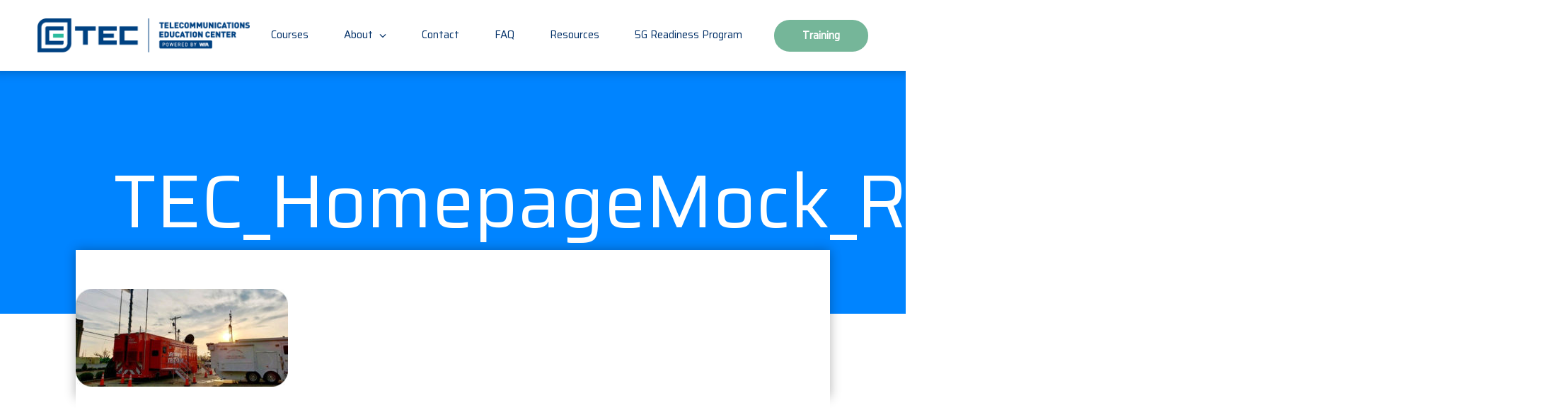

--- FILE ---
content_type: text/html; charset=UTF-8
request_url: https://tec-online.org/main/tec_homepagemock_redundantnetworks/
body_size: 10085
content:
<!DOCTYPE html>

<html lang="en">
    <head>
        <meta charset="utf-8">
        <meta name="viewport" content="width=device-width, initial-scale=1, shrink-to-fit=no">
        <meta name='robots' content='index, follow, max-image-preview:large, max-snippet:-1, max-video-preview:-1' />
	<style>img:is([sizes="auto" i], [sizes^="auto," i]) { contain-intrinsic-size: 3000px 1500px }</style>
	
	<!-- This site is optimized with the Yoast SEO plugin v22.3 - https://yoast.com/wordpress/plugins/seo/ -->
	<title>TEC_HomepageMock_RedundantNetworks - Telecommunications Education Center</title>
	<link rel="canonical" href="https://tec-online.org/main/tec_homepagemock_redundantnetworks/" />
	<meta property="og:locale" content="en_US" />
	<meta property="og:type" content="article" />
	<meta property="og:title" content="TEC_HomepageMock_RedundantNetworks - Telecommunications Education Center" />
	<meta property="og:url" content="https://tec-online.org/main/tec_homepagemock_redundantnetworks/" />
	<meta property="og:site_name" content="Telecommunications Education Center" />
	<meta property="og:image" content="https://tec-online.org/main/tec_homepagemock_redundantnetworks" />
	<meta property="og:image:width" content="590" />
	<meta property="og:image:height" content="271" />
	<meta property="og:image:type" content="image/jpeg" />
	<meta name="twitter:card" content="summary_large_image" />
	<script type="application/ld+json" class="yoast-schema-graph">{"@context":"https://schema.org","@graph":[{"@type":"WebPage","@id":"https://tec-online.org/main/tec_homepagemock_redundantnetworks/","url":"https://tec-online.org/main/tec_homepagemock_redundantnetworks/","name":"TEC_HomepageMock_RedundantNetworks - Telecommunications Education Center","isPartOf":{"@id":"https://tec-online.org/#website"},"primaryImageOfPage":{"@id":"https://tec-online.org/main/tec_homepagemock_redundantnetworks/#primaryimage"},"image":{"@id":"https://tec-online.org/main/tec_homepagemock_redundantnetworks/#primaryimage"},"thumbnailUrl":"https://tec-online.org/wp-content/uploads/2022/03/TEC_HomepageMock_RedundantNetworks.jpg","datePublished":"2022-03-14T17:32:03+00:00","dateModified":"2022-03-14T17:32:03+00:00","breadcrumb":{"@id":"https://tec-online.org/main/tec_homepagemock_redundantnetworks/#breadcrumb"},"inLanguage":"en-US","potentialAction":[{"@type":"ReadAction","target":["https://tec-online.org/main/tec_homepagemock_redundantnetworks/"]}]},{"@type":"ImageObject","inLanguage":"en-US","@id":"https://tec-online.org/main/tec_homepagemock_redundantnetworks/#primaryimage","url":"https://tec-online.org/wp-content/uploads/2022/03/TEC_HomepageMock_RedundantNetworks.jpg","contentUrl":"https://tec-online.org/wp-content/uploads/2022/03/TEC_HomepageMock_RedundantNetworks.jpg","width":590,"height":271},{"@type":"BreadcrumbList","@id":"https://tec-online.org/main/tec_homepagemock_redundantnetworks/#breadcrumb","itemListElement":[{"@type":"ListItem","position":1,"name":"Home","item":"https://tec-online.org/"},{"@type":"ListItem","position":2,"name":"Experts In Telecommunication Education","item":"https://tec-online.org/main/"},{"@type":"ListItem","position":3,"name":"TEC_HomepageMock_RedundantNetworks"}]},{"@type":"WebSite","@id":"https://tec-online.org/#website","url":"https://tec-online.org/","name":"Telecommunications Education Center","description":"","potentialAction":[{"@type":"SearchAction","target":{"@type":"EntryPoint","urlTemplate":"https://tec-online.org/?s={search_term_string}"},"query-input":"required name=search_term_string"}],"inLanguage":"en-US"}]}</script>
	<!-- / Yoast SEO plugin. -->


<link rel='stylesheet' id='formidable-css' href='https://tec-online.org/wp-content/plugins/formidable/css/formidableforms.css?ver=3291403' type='text/css' media='all' />
<link rel='stylesheet' id='compulse-bootstrap-child-css' href='https://tec-online.org/wp-content/themes/tecp/style.css?ver=1.0.0' type='text/css' media='all' />
<link rel='stylesheet' id='wp-block-library-css' href='https://tec-online.org/wp-includes/css/dist/block-library/style.min.css?ver=6.8.3' type='text/css' media='all' />
<style id='classic-theme-styles-inline-css' type='text/css'>
/*! This file is auto-generated */
.wp-block-button__link{color:#fff;background-color:#32373c;border-radius:9999px;box-shadow:none;text-decoration:none;padding:calc(.667em + 2px) calc(1.333em + 2px);font-size:1.125em}.wp-block-file__button{background:#32373c;color:#fff;text-decoration:none}
</style>
<style id='global-styles-inline-css' type='text/css'>
:root{--wp--preset--aspect-ratio--square: 1;--wp--preset--aspect-ratio--4-3: 4/3;--wp--preset--aspect-ratio--3-4: 3/4;--wp--preset--aspect-ratio--3-2: 3/2;--wp--preset--aspect-ratio--2-3: 2/3;--wp--preset--aspect-ratio--16-9: 16/9;--wp--preset--aspect-ratio--9-16: 9/16;--wp--preset--color--black: #000000;--wp--preset--color--cyan-bluish-gray: #abb8c3;--wp--preset--color--white: #ffffff;--wp--preset--color--pale-pink: #f78da7;--wp--preset--color--vivid-red: #cf2e2e;--wp--preset--color--luminous-vivid-orange: #ff6900;--wp--preset--color--luminous-vivid-amber: #fcb900;--wp--preset--color--light-green-cyan: #7bdcb5;--wp--preset--color--vivid-green-cyan: #00d084;--wp--preset--color--pale-cyan-blue: #8ed1fc;--wp--preset--color--vivid-cyan-blue: #0693e3;--wp--preset--color--vivid-purple: #9b51e0;--wp--preset--gradient--vivid-cyan-blue-to-vivid-purple: linear-gradient(135deg,rgba(6,147,227,1) 0%,rgb(155,81,224) 100%);--wp--preset--gradient--light-green-cyan-to-vivid-green-cyan: linear-gradient(135deg,rgb(122,220,180) 0%,rgb(0,208,130) 100%);--wp--preset--gradient--luminous-vivid-amber-to-luminous-vivid-orange: linear-gradient(135deg,rgba(252,185,0,1) 0%,rgba(255,105,0,1) 100%);--wp--preset--gradient--luminous-vivid-orange-to-vivid-red: linear-gradient(135deg,rgba(255,105,0,1) 0%,rgb(207,46,46) 100%);--wp--preset--gradient--very-light-gray-to-cyan-bluish-gray: linear-gradient(135deg,rgb(238,238,238) 0%,rgb(169,184,195) 100%);--wp--preset--gradient--cool-to-warm-spectrum: linear-gradient(135deg,rgb(74,234,220) 0%,rgb(151,120,209) 20%,rgb(207,42,186) 40%,rgb(238,44,130) 60%,rgb(251,105,98) 80%,rgb(254,248,76) 100%);--wp--preset--gradient--blush-light-purple: linear-gradient(135deg,rgb(255,206,236) 0%,rgb(152,150,240) 100%);--wp--preset--gradient--blush-bordeaux: linear-gradient(135deg,rgb(254,205,165) 0%,rgb(254,45,45) 50%,rgb(107,0,62) 100%);--wp--preset--gradient--luminous-dusk: linear-gradient(135deg,rgb(255,203,112) 0%,rgb(199,81,192) 50%,rgb(65,88,208) 100%);--wp--preset--gradient--pale-ocean: linear-gradient(135deg,rgb(255,245,203) 0%,rgb(182,227,212) 50%,rgb(51,167,181) 100%);--wp--preset--gradient--electric-grass: linear-gradient(135deg,rgb(202,248,128) 0%,rgb(113,206,126) 100%);--wp--preset--gradient--midnight: linear-gradient(135deg,rgb(2,3,129) 0%,rgb(40,116,252) 100%);--wp--preset--font-size--small: 13px;--wp--preset--font-size--medium: 20px;--wp--preset--font-size--large: 36px;--wp--preset--font-size--x-large: 42px;--wp--preset--spacing--20: 0.44rem;--wp--preset--spacing--30: 0.67rem;--wp--preset--spacing--40: 1rem;--wp--preset--spacing--50: 1.5rem;--wp--preset--spacing--60: 2.25rem;--wp--preset--spacing--70: 3.38rem;--wp--preset--spacing--80: 5.06rem;--wp--preset--shadow--natural: 6px 6px 9px rgba(0, 0, 0, 0.2);--wp--preset--shadow--deep: 12px 12px 50px rgba(0, 0, 0, 0.4);--wp--preset--shadow--sharp: 6px 6px 0px rgba(0, 0, 0, 0.2);--wp--preset--shadow--outlined: 6px 6px 0px -3px rgba(255, 255, 255, 1), 6px 6px rgba(0, 0, 0, 1);--wp--preset--shadow--crisp: 6px 6px 0px rgba(0, 0, 0, 1);}:where(.is-layout-flex){gap: 0.5em;}:where(.is-layout-grid){gap: 0.5em;}body .is-layout-flex{display: flex;}.is-layout-flex{flex-wrap: wrap;align-items: center;}.is-layout-flex > :is(*, div){margin: 0;}body .is-layout-grid{display: grid;}.is-layout-grid > :is(*, div){margin: 0;}:where(.wp-block-columns.is-layout-flex){gap: 2em;}:where(.wp-block-columns.is-layout-grid){gap: 2em;}:where(.wp-block-post-template.is-layout-flex){gap: 1.25em;}:where(.wp-block-post-template.is-layout-grid){gap: 1.25em;}.has-black-color{color: var(--wp--preset--color--black) !important;}.has-cyan-bluish-gray-color{color: var(--wp--preset--color--cyan-bluish-gray) !important;}.has-white-color{color: var(--wp--preset--color--white) !important;}.has-pale-pink-color{color: var(--wp--preset--color--pale-pink) !important;}.has-vivid-red-color{color: var(--wp--preset--color--vivid-red) !important;}.has-luminous-vivid-orange-color{color: var(--wp--preset--color--luminous-vivid-orange) !important;}.has-luminous-vivid-amber-color{color: var(--wp--preset--color--luminous-vivid-amber) !important;}.has-light-green-cyan-color{color: var(--wp--preset--color--light-green-cyan) !important;}.has-vivid-green-cyan-color{color: var(--wp--preset--color--vivid-green-cyan) !important;}.has-pale-cyan-blue-color{color: var(--wp--preset--color--pale-cyan-blue) !important;}.has-vivid-cyan-blue-color{color: var(--wp--preset--color--vivid-cyan-blue) !important;}.has-vivid-purple-color{color: var(--wp--preset--color--vivid-purple) !important;}.has-black-background-color{background-color: var(--wp--preset--color--black) !important;}.has-cyan-bluish-gray-background-color{background-color: var(--wp--preset--color--cyan-bluish-gray) !important;}.has-white-background-color{background-color: var(--wp--preset--color--white) !important;}.has-pale-pink-background-color{background-color: var(--wp--preset--color--pale-pink) !important;}.has-vivid-red-background-color{background-color: var(--wp--preset--color--vivid-red) !important;}.has-luminous-vivid-orange-background-color{background-color: var(--wp--preset--color--luminous-vivid-orange) !important;}.has-luminous-vivid-amber-background-color{background-color: var(--wp--preset--color--luminous-vivid-amber) !important;}.has-light-green-cyan-background-color{background-color: var(--wp--preset--color--light-green-cyan) !important;}.has-vivid-green-cyan-background-color{background-color: var(--wp--preset--color--vivid-green-cyan) !important;}.has-pale-cyan-blue-background-color{background-color: var(--wp--preset--color--pale-cyan-blue) !important;}.has-vivid-cyan-blue-background-color{background-color: var(--wp--preset--color--vivid-cyan-blue) !important;}.has-vivid-purple-background-color{background-color: var(--wp--preset--color--vivid-purple) !important;}.has-black-border-color{border-color: var(--wp--preset--color--black) !important;}.has-cyan-bluish-gray-border-color{border-color: var(--wp--preset--color--cyan-bluish-gray) !important;}.has-white-border-color{border-color: var(--wp--preset--color--white) !important;}.has-pale-pink-border-color{border-color: var(--wp--preset--color--pale-pink) !important;}.has-vivid-red-border-color{border-color: var(--wp--preset--color--vivid-red) !important;}.has-luminous-vivid-orange-border-color{border-color: var(--wp--preset--color--luminous-vivid-orange) !important;}.has-luminous-vivid-amber-border-color{border-color: var(--wp--preset--color--luminous-vivid-amber) !important;}.has-light-green-cyan-border-color{border-color: var(--wp--preset--color--light-green-cyan) !important;}.has-vivid-green-cyan-border-color{border-color: var(--wp--preset--color--vivid-green-cyan) !important;}.has-pale-cyan-blue-border-color{border-color: var(--wp--preset--color--pale-cyan-blue) !important;}.has-vivid-cyan-blue-border-color{border-color: var(--wp--preset--color--vivid-cyan-blue) !important;}.has-vivid-purple-border-color{border-color: var(--wp--preset--color--vivid-purple) !important;}.has-vivid-cyan-blue-to-vivid-purple-gradient-background{background: var(--wp--preset--gradient--vivid-cyan-blue-to-vivid-purple) !important;}.has-light-green-cyan-to-vivid-green-cyan-gradient-background{background: var(--wp--preset--gradient--light-green-cyan-to-vivid-green-cyan) !important;}.has-luminous-vivid-amber-to-luminous-vivid-orange-gradient-background{background: var(--wp--preset--gradient--luminous-vivid-amber-to-luminous-vivid-orange) !important;}.has-luminous-vivid-orange-to-vivid-red-gradient-background{background: var(--wp--preset--gradient--luminous-vivid-orange-to-vivid-red) !important;}.has-very-light-gray-to-cyan-bluish-gray-gradient-background{background: var(--wp--preset--gradient--very-light-gray-to-cyan-bluish-gray) !important;}.has-cool-to-warm-spectrum-gradient-background{background: var(--wp--preset--gradient--cool-to-warm-spectrum) !important;}.has-blush-light-purple-gradient-background{background: var(--wp--preset--gradient--blush-light-purple) !important;}.has-blush-bordeaux-gradient-background{background: var(--wp--preset--gradient--blush-bordeaux) !important;}.has-luminous-dusk-gradient-background{background: var(--wp--preset--gradient--luminous-dusk) !important;}.has-pale-ocean-gradient-background{background: var(--wp--preset--gradient--pale-ocean) !important;}.has-electric-grass-gradient-background{background: var(--wp--preset--gradient--electric-grass) !important;}.has-midnight-gradient-background{background: var(--wp--preset--gradient--midnight) !important;}.has-small-font-size{font-size: var(--wp--preset--font-size--small) !important;}.has-medium-font-size{font-size: var(--wp--preset--font-size--medium) !important;}.has-large-font-size{font-size: var(--wp--preset--font-size--large) !important;}.has-x-large-font-size{font-size: var(--wp--preset--font-size--x-large) !important;}
:where(.wp-block-post-template.is-layout-flex){gap: 1.25em;}:where(.wp-block-post-template.is-layout-grid){gap: 1.25em;}
:where(.wp-block-columns.is-layout-flex){gap: 2em;}:where(.wp-block-columns.is-layout-grid){gap: 2em;}
:root :where(.wp-block-pullquote){font-size: 1.5em;line-height: 1.6;}
</style>
<link rel='stylesheet' id='cluevo-templates-style-css' href='https://tec-online.org/wp-content/plugins/cluevo-lms/styles/templates.css?ver=1.13.1' type='text/css' media='all' />
<link rel='stylesheet' id='fontawesome5-css' href='https://tec-online.org/wp-content/plugins/cluevo-lms/styles/fontawesome5_all.css' type='text/css' media='all' />
<link rel='stylesheet' id='dashicons-css' href='https://tec-online.org/wp-includes/css/dashicons.min.css?ver=6.8.3' type='text/css' media='all' />
<script type="text/javascript" src="https://tec-online.org/wp-includes/js/jquery/jquery.min.js?ver=3.7.1" id="jquery-core-js"></script>
<script type="text/javascript" src="https://tec-online.org/wp-includes/js/jquery/jquery-migrate.min.js?ver=3.4.1" id="jquery-migrate-js"></script>
<script type="text/javascript" src="https://tec-online.org/wp-content/plugins/cluevo-lms/js/user.js?ver=1.13.1" id="user-js-js"></script>
<script type="text/javascript" src="https://tec-online.org/wp-content/plugins/cluevo-lms/js/vue.global.prod.js?ver=1.13.1" id="vue-3-js-js"></script>
<script type="text/javascript" id="cluevo-frontend-js-js-extra">
/* <![CDATA[ */
var cluevoStrings = {"spinner_text":"Loading module, one moment please...","error_loading_module":"The module failed to load.","error_message_close":"Close","sco_select_title":"Please select a unit to start.","message_title_error":"Error","message_module_already_running":"A module has already been started.","message_title_access_denied":"Access Denied","message_access_denied":"You do not have the required permissions to access this item.","lms_connection_error":"Failed to establish a connection to the lms.","start_over_dialog_header":"You have saved progress, do you want to start a new attempt or resume the previous attempt?","start_over_opt_resume":"Resume","start_over_opt_reset":"New attempt","message_unknown_error":"An error has occured","message_commit_error":"An error occured while trying to save your progress","message_commit_no_item_id_error":"Something went wrong. This connection has no module id associated with it.","message_missing_dependencies":"The following items must be completed before this element can be accessed","message_level_required":"You must be at least level %d to access this item.","message_points_required":"You must have collected at least %d points to access this item.","message_your_level":"Your current level is %d.","message_your_points":"You currently have %d points.","rate":"How was this module?","working":"Thanks for your rating!"};
var cluevoModuleRatings = {"ajax_url":"https:\/\/tec-online.org\/wp-admin\/admin-ajax.php","nonce":"9888db581d","action":"cluevo-rate-module"};
/* ]]> */
</script>
<script type="text/javascript" src="https://tec-online.org/wp-content/plugins/cluevo-lms/js/frontend.js?ver=1.13.1" id="cluevo-frontend-js-js"></script>
<script type="text/javascript" src="https://tec-online.org/wp-content/plugins/cluevo-lms/js/lodash.min.js?ver=6.8.3" id="lodash-js-js"></script>
<script type="text/javascript" id="lodash-js-js-after">
/* <![CDATA[ */
window.lodash = _.noConflict();
/* ]]> */
</script>
<link rel='shortlink' href='https://tec-online.org/?p=1384' />
<meta name="generator" content="Site Kit by Google 1.171.0" /><!-- Stream WordPress user activity plugin v4.0.0 -->
<script type="text/javascript">document.documentElement.className += " js";</script>
<meta name="generator" content="Elementor 3.20.3; features: e_optimized_assets_loading, e_optimized_css_loading, additional_custom_breakpoints, block_editor_assets_optimize, e_image_loading_optimization; settings: css_print_method-external, google_font-enabled, font_display-auto">

<!-- Google Tag Manager snippet added by Site Kit -->
<script type="text/javascript">
/* <![CDATA[ */

			( function( w, d, s, l, i ) {
				w[l] = w[l] || [];
				w[l].push( {'gtm.start': new Date().getTime(), event: 'gtm.js'} );
				var f = d.getElementsByTagName( s )[0],
					j = d.createElement( s ), dl = l != 'dataLayer' ? '&l=' + l : '';
				j.async = true;
				j.src = 'https://www.googletagmanager.com/gtm.js?id=' + i + dl;
				f.parentNode.insertBefore( j, f );
			} )( window, document, 'script', 'dataLayer', 'GTM-MNFWLMQ' );
			
/* ]]> */
</script>

<!-- End Google Tag Manager snippet added by Site Kit -->
<link rel="icon" href="https://tec-online.org/wp-content/uploads/2020/04/cropped-favicon-32x32.png" sizes="32x32" />
<link rel="icon" href="https://tec-online.org/wp-content/uploads/2020/04/cropped-favicon-192x192.png" sizes="192x192" />
<link rel="apple-touch-icon" href="https://tec-online.org/wp-content/uploads/2020/04/cropped-favicon-180x180.png" />
<meta name="msapplication-TileImage" content="https://tec-online.org/wp-content/uploads/2020/04/cropped-favicon-270x270.png" />
		<style type="text/css" id="wp-custom-css">
			div.cluevo-alert-overlay.cluevo-dismiss-click-area {
	display: none;
}		</style>
		    </head>

    <body class="attachment wp-singular attachment-template-default attachmentid-1384 attachment-jpeg wp-theme-compulse-bootstraptheme wp-child-theme-tecp elementor-default elementor-kit-1271">
        		<!-- Google Tag Manager (noscript) snippet added by Site Kit -->
		<noscript>
			<iframe src="https://www.googletagmanager.com/ns.html?id=GTM-MNFWLMQ" height="0" width="0" style="display:none;visibility:hidden"></iframe>
		</noscript>
		<!-- End Google Tag Manager (noscript) snippet added by Site Kit -->
		
<div class="mobile-nav-wrapper">
    <div class="mobile-nav-content">
        <div class="mobile-nav-card-wrapper">
            <div class="mobile-nav-card main-card show">
                <div class="primary-mobile-nav">
                    <ul class="nav">
                                                    <li>
                                <a href="https://wia.matrixlms.com/visitor_class_catalog" data-item="138" class="">Courses</a>
                                                            </li>
                                                    <li>
                                <a href="#" data-item="144" class="has-children">About</a>
                                                                    <svg style="display:inline-block;font-size:inherit;height:1em;width:1em;overflow:visible;vertical-align:-.125em;" class="fa-svg " xmlns="http://www.w3.org/2000/svg" viewBox="0 0 320 512"><path d="M310.6 233.4c12.5 12.5 12.5 32.8 0 45.3l-192 192c-12.5 12.5-32.8 12.5-45.3 0s-12.5-32.8 0-45.3L242.7 256 73.4 86.6c-12.5-12.5-12.5-32.8 0-45.3s32.8-12.5 45.3 0l192 192z"/></svg>                                                            </li>
                                                    <li>
                                <a href="https://tec-online.org/contact/" data-item="161" class="">Contact</a>
                                                            </li>
                                                    <li>
                                <a href="https://tec-online.org/faq-and-answers/" data-item="164" class="">FAQ</a>
                                                            </li>
                                                    <li>
                                <a href="https://tec-online.org/resources/" data-item="165" class="">Resources</a>
                                                            </li>
                                                    <li>
                                <a href="https://tec-online.org/5g-readiness-program/" data-item="1303" class="">5G Readiness Program</a>
                                                            </li>
                                            </ul>
                                    </div>
                <div class="secondary-mobile-nav-wrapper">
                    <div class="secondary-mobile-nav">
                        <ul class="nav">
                                                            <li>
                                    <a href="https://tec-online.org/?page_id=340">Terms of Use</a>
                                </li>
                                                            <li>
                                    <a href="https://tec-online.org/course-delivery-methods/">Course Delivery Methods</a>
                                </li>
                                                            <li>
                                    <a href="https://tec-online.org/?page_id=467">Cancellation &#038; Refund Policy</a>
                                </li>
                                                    </ul>
                    </div>
                </div>
            </div>
                                <div class="mobile-nav-card submenu-card" data-parent="144">
                        <a href="#" class="mobile-nav-back-to-main">
                            <svg style="display:inline-block;font-size:inherit;height:1em;width:1em;overflow:visible;vertical-align:-.125em;" class="fa-svg " xmlns="http://www.w3.org/2000/svg" viewBox="0 0 320 512"><path d="M9.4 233.4c-12.5 12.5-12.5 32.8 0 45.3l192 192c12.5 12.5 32.8 12.5 45.3 0s12.5-32.8 0-45.3L77.3 256 246.6 86.6c12.5-12.5 12.5-32.8 0-45.3s-32.8-12.5-45.3 0l-192 192z"/></svg>                            Menu
                        </a>
                        <div class="submenu-card-content">
                            <ul class="nav">
                                                                    <li>
                                        <a href="https://tec-online.org/about/">About</a>
                                    </li>
                                                                    <li>
                                        <a href="/about/#instructors">Instructors</a>
                                    </li>
                                                                    <li>
                                        <a href="/about/#membership">Membership</a>
                                    </li>
                                                                    <li>
                                        <a href="https://tec-online.org/?page_id=412">Gallery</a>
                                    </li>
                                                                    <li>
                                        <a href="https://tec-online.org/tirap/">TIRAP</a>
                                    </li>
                                                            </ul>
                        </div>
                    </div>
                        </div>
        <div class="mobile-nav-bottom-wrapper">
            <div class="mobile-nav-bottom">
                <div><a href="tel:"></a></div>
                <div><a href="mailto:tec@wia.org">tec@wia.org</a></div>
                <ul class="nav">
                                            <li><a href="https://www.linkedin.com/company/wireless-infrastructure-association/"><svg style="display:inline-block;font-size:inherit;height:1em;width:1em;overflow:visible;vertical-align:-.125em;" class="fa-svg " xmlns="http://www.w3.org/2000/svg" viewBox="0 0 448 512"><path d="M100.28 448H7.4V148.9h92.88zM53.79 108.1C24.09 108.1 0 83.5 0 53.8a53.79 53.79 0 0 1 107.58 0c0 29.7-24.1 54.3-53.79 54.3zM447.9 448h-92.68V302.4c0-34.7-.7-79.2-48.29-79.2-48.29 0-55.69 37.7-55.69 76.7V448h-92.78V148.9h89.08v40.8h1.3c12.4-23.5 42.69-48.3 87.88-48.3 94 0 111.28 61.9 111.28 142.3V448z"/></svg> <span class="sr-only"></span></a></li>
                                            <li><a href="https://www.facebook.com/Wireless-Infrastructure-Association-37483328338/"><svg style="display:inline-block;font-size:inherit;height:1em;width:1em;overflow:visible;vertical-align:-.125em;" class="fa-svg " xmlns="http://www.w3.org/2000/svg" viewBox="0 0 320 512"><path d="M279.14 288l14.22-92.66h-88.91v-60.13c0-25.35 12.42-50.06 52.24-50.06h40.42V6.26S260.43 0 225.36 0c-73.22 0-121.08 44.38-121.08 124.72v70.62H22.89V288h81.39v224h100.17V288z"/></svg> <span class="sr-only"></span></a></li>
                                            <li><a href="https://twitter.com/wiaorg"><svg style="display:inline-block;font-size:inherit;height:1em;width:1em;overflow:visible;vertical-align:-.125em;" class="fa-svg " xmlns="http://www.w3.org/2000/svg" viewBox="0 0 512 512"><path d="M459.37 151.716c.325 4.548.325 9.097.325 13.645 0 138.72-105.583 298.558-298.558 298.558-59.452 0-114.68-17.219-161.137-47.106 8.447.974 16.568 1.299 25.34 1.299 49.055 0 94.213-16.568 130.274-44.832-46.132-.975-84.792-31.188-98.112-72.772 6.498.974 12.995 1.624 19.818 1.624 9.421 0 18.843-1.3 27.614-3.573-48.081-9.747-84.143-51.98-84.143-102.985v-1.299c13.969 7.797 30.214 12.67 47.431 13.319-28.264-18.843-46.781-51.005-46.781-87.391 0-19.492 5.197-37.36 14.294-52.954 51.655 63.675 129.3 105.258 216.365 109.807-1.624-7.797-2.599-15.918-2.599-24.04 0-57.828 46.782-104.934 104.934-104.934 30.213 0 57.502 12.67 76.67 33.137 23.715-4.548 46.456-13.32 66.599-25.34-7.798 24.366-24.366 44.833-46.132 57.827 21.117-2.273 41.584-8.122 60.426-16.243-14.292 20.791-32.161 39.308-52.628 54.253z"/></svg> <span class="sr-only"></span></a></li>
                                    </ul>
                <a href="https://wia.matrixlms.com/" target="_blank" class="btn btn-primary mobile-menu-button">Training</a>            </div>
        </div>
    </div>
    <div class="mobile-nav-close">
        <a href="#"></a>
    </div>
</div>

<div class="header-waypoint-wrapper">
    <div class="container-fluid header-wrapper">
        <div class="row">
            <div class="col-22 offset-1">
                <div class="header-content">
                    <div class="logo-wrapper">
                        <a href="https://tec-online.org">
                            <img src="https://tec-online.org/wp-content/uploads/2022/10/tc_h.png" alt="Telecommunications Education Center">
                        </a>
                    </div>
                    <div class="nav-wrapper flex-grow-1">
                        <nav class="navbar navbar-expand-lg justify-content-end">
                            <button class="navbar-toggler"><svg style="display:inline-block;font-size:inherit;height:1em;width:1em;overflow:visible;vertical-align:-.125em;" class="fa-svg " xmlns="http://www.w3.org/2000/svg" viewBox="0 0 448 512"><path d="M0 96C0 78.3 14.3 64 32 64H416c17.7 0 32 14.3 32 32s-14.3 32-32 32H32C14.3 128 0 113.7 0 96zM0 256c0-17.7 14.3-32 32-32H416c17.7 0 32 14.3 32 32s-14.3 32-32 32H32c-17.7 0-32-14.3-32-32zM448 416c0 17.7-14.3 32-32 32H32c-17.7 0-32-14.3-32-32s14.3-32 32-32H416c17.7 0 32 14.3 32 32z"/></svg></button>
                            <div class="collapse navbar-collapse justify-content-end">
                                <ul class="navbar-nav">
                                    
<li class="menu-item menu-item-type-custom menu-item-object-custom menu-item-138 nav-link" id="menu-item-138">
    <a class="nav-link" href="https://wia.matrixlms.com/visitor_class_catalog">
        Courses            </a>

</li>

<li class="menu-item menu-item-type-custom menu-item-object-custom menu-item-has-children menu-item-144 nav-link dropdown" id="menu-item-144">
    <a class="nav-link dropdown-toggle" href="#" id="navbar-dropdown-144" role="button" data-toggle="dropdown" aria-haspopup="true" aria-expanded="false">
        About        <span class="dropdown-icon"><svg style="display:inline-block;font-size:inherit;height:1em;width:1em;overflow:visible;vertical-align:-.125em;" class="fa-svg " xmlns="http://www.w3.org/2000/svg" viewBox="0 0 512 512"><path d="M233.4 406.6c12.5 12.5 32.8 12.5 45.3 0l192-192c12.5-12.5 12.5-32.8 0-45.3s-32.8-12.5-45.3 0L256 338.7 86.6 169.4c-12.5-12.5-32.8-12.5-45.3 0s-12.5 32.8 0 45.3l192 192z"/></svg></span>
            </a>

<div class="dropdown-menu" aria-labelledby="navbar-dropdown-144">

<a class="menu-item menu-item-type-post_type menu-item-object-page menu-item-160 dropdown-item" href="https://tec-online.org/about/">
    About    </a>

<a class="menu-item menu-item-type-custom menu-item-object-custom menu-item-861 dropdown-item" href="/about/#instructors">
    Instructors    </a>

<a class="menu-item menu-item-type-custom menu-item-object-custom menu-item-862 dropdown-item" href="/about/#membership">
    Membership    </a>

<a class="menu-item menu-item-type-post_type menu-item-object-page menu-item-413 dropdown-item" href="https://tec-online.org/?page_id=412">
    Gallery    </a>

<a class="menu-item menu-item-type-post_type menu-item-object-page menu-item-414 dropdown-item" href="https://tec-online.org/tirap/">
    TIRAP    </a>

</div> <!-- / .dropdown-menu -->

</li>

<li class="menu-item menu-item-type-post_type menu-item-object-page menu-item-161 nav-link" id="menu-item-161">
    <a class="nav-link" href="https://tec-online.org/contact/">
        Contact            </a>

</li>

<li class="menu-item menu-item-type-post_type menu-item-object-page menu-item-164 nav-link" id="menu-item-164">
    <a class="nav-link" href="https://tec-online.org/faq-and-answers/">
        FAQ            </a>

</li>

<li class="menu-item menu-item-type-post_type menu-item-object-page menu-item-165 nav-link" id="menu-item-165">
    <a class="nav-link" href="https://tec-online.org/resources/">
        Resources            </a>

</li>

<li class="menu-item menu-item-type-post_type menu-item-object-page menu-item-1303 nav-link" id="menu-item-1303">
    <a class="nav-link" href="https://tec-online.org/5g-readiness-program/">
        5G Readiness Program            </a>

</li>
                                </ul>
                            </div>
                        </nav>
                    </div>
                    <div class="header-button">
                        <a href="https://wia.matrixlms.com/" target="_blank" class="btn btn-primary">Training</a>                    </div>
                </div>
            </div>
        </div>
    </div>
</div>

<div class="container-fluid page-wrapper">
	
	<!-- Global site tag (gtag.js) - Google Analytics -->
<script async src="https://www.googletagmanager.com/gtag/js?id=G-W44SP5PMY2"></script>
<script>
  window.dataLayer = window.dataLayer || [];
  function gtag(){dataLayer.push(arguments);}
  gtag('js', new Date());

  gtag('config', 'G-W44SP5PMY2');
</script>
	
<!-- Global site tag (gtag.js) - Google Analytics -->
<script async src="https://www.googletagmanager.com/gtag/js?id=UA-78897476-2"></script>
<script>
  window.dataLayer = window.dataLayer || [];
  function gtag(){dataLayer.push(arguments);}
  gtag('js', new Date());

  gtag('config', 'UA-78897476-2');
</script>
	
	<!-- Global site tag (gtag.js) - Google Ads: 388410117 -->
<script async src="https://www.googletagmanager.com/gtag/js?id=AW-388410117"></script>
<script>
  window.dataLayer = window.dataLayer || [];
  function gtag(){dataLayer.push(arguments);}
  gtag('js', new Date());

  gtag('config', 'AW-388410117');
</script>
	
	<!-- Event snippet for Website lead conversion page -->
<script>
  gtag('event', 'conversion', {'send_to': 'AW-388410117/ZCh2CIvuk4ACEIXWmrkB'});
</script>


<div class="row page-header page-header-default">
    <div class="col-24 page-header-background-wrapper">
        <div class="image-layer"></div>
        <div class="color-layer"></div>
    </div>

    <div class="col-18 offset-3 page-header-content-wrapper">
        <div class="row page-header-content">
            <div class="col-24">
                                    <div class="row">
                        <div class="col">
                            <h1>TEC_HomepageMock_RedundantNetworks</h1>
                        </div>
                    </div>
                
                
                            </div>
        </div>
    </div>
</div>

    <section class="row main-content-overlap-wrapper">
        <div class="col-20 offset-2">
            <div class="row">
                <div class="col-24 main-content-overlap">
                    <p class="attachment"><a href='https://tec-online.org/wp-content/uploads/2022/03/TEC_HomepageMock_RedundantNetworks.jpg'><img decoding="async" width="300" height="138" src="https://tec-online.org/wp-content/uploads/2022/03/TEC_HomepageMock_RedundantNetworks-300x138.jpg" class="attachment-medium size-medium" alt="" srcset="https://tec-online.org/wp-content/uploads/2022/03/TEC_HomepageMock_RedundantNetworks-300x138.jpg 300w, https://tec-online.org/wp-content/uploads/2022/03/TEC_HomepageMock_RedundantNetworks.jpg 590w" sizes="(max-width: 300px) 100vw, 300px" /></a></p>
                </div>
            </div>
        </div>
    </section>

</div> <!-- / .page-wrapper -->

<footer class="container-fluid">
    <div class="footer-background">
        <div class="image-layer" style="background-image:url('https://tec-online.org/wp-content/uploads/2020/02/GettyImages-1059548518-scaled.jpg');"></div>
        <div class="color-layer"></div>
    </div>
    <div class="row footer-content">
        <div class="col-20 offset-2">
            <div class="row footer-top">
                <div class="col-24 col-lg-6 seo-text">
                    TEC partners with businesses to meet training, education and professional development needs through unique blended learning environments: classroom, field and online.                </div>

                <div class="footer-nav">
    
<div class="col-12 col-lg-6 footer-nav-col" id="menu-item-218">
    <p>
                    <a id="navbar-dropdown-218" href="https://tec-online.org/courses/">
                <strong>Courses</strong>
                            </a>
            </p>
<ul class="nav">
<li>
    <a class href="https://tec.wia.org/redirect">
        5G Readiness            </a>
</li>

<li>
    <a class href="https://tec.wia.org/redirect">
        Fundamentals            </a>
</li>

<li>
    <a class href="https://tec.wia.org/redirect">
        DAS &amp; Small Cell            </a>
</li>

<li>
    <a class href="https://tec.wia.org/redirect">
        5G            </a>
</li>

<li>
    <a class href="https://tec.wia.org/redirect">
        Citizens Broadband Radio Service (CBRS)            </a>
</li>

<li>
    <a class href="https://tec.wia.org/redirect">
        Site Development            </a>
</li>

<li>
    <a class href="https://tec.wia.org/redirect">
        Wireless Site Safety            </a>
</li>

</ul>

</div>

<div class="col-12 col-lg-6 footer-nav-col" id="menu-item-227">
    <p>
                    <span id="navbar-dropdown-227">
                <strong>Tools</strong>
                            </span>
            </p>
<ul class="nav">
<li>
    <a class href="https://tec-online.org/resources/">
        Resources            </a>
</li>

<li>
    <a class href="https://tec-online.org/faq-and-answers/">
        FAQ            </a>
</li>

<li>
    <a class href="/about/#membership">
        Membership            </a>
</li>

</ul>

</div>

<div class="col-12 col-lg-6 footer-nav-col" id="menu-item-228">
    <p>
                    <span id="navbar-dropdown-228">
                <strong>Company</strong>
                            </span>
            </p>
<ul class="nav">
<li>
    <a class href="https://tec-online.org/events/">
        Events            </a>
</li>

<li>
    <a class href="https://tec-online.org/about/">
        About            </a>
</li>

<li>
    <a class href="https://tec-online.org/?page_id=412">
        Gallery            </a>
</li>

<li>
    <a class href="https://tec-online.org/contact/">
        Contact            </a>
</li>

<li>
    <a class href="https://tec-online.org/tirap/">
        TIRAP            </a>
</li>

</ul>

</div>

<div class="col-12 col-lg-6 footer-nav-col" id="menu-item-229">
    <p>
                    <span id="navbar-dropdown-229">
                <strong>Legal</strong>
                            </span>
            </p>
<ul class="nav">
<li>
    <a class href="https://tec-online.org/?page_id=340">
        Terms of Use            </a>
</li>

<li>
    <a class href="https://tec-online.org/course-delivery-methods/">
        Course Delivery Methods            </a>
</li>

<li>
    <a class href="https://tec-online.org/?page_id=467">
        Cancellation &#038; Refund Policy            </a>
</li>

</ul>

</div>
</div>

                <div class="col-24 col-lg-3">
                    <div class="row justify-content-center justify-content-lg-end">
                                                    <div class="col social-icon-wrapper">
                                <a href="https://www.linkedin.com/company/wireless-infrastructure-association/" target="_blank">
                                    <svg style="display:inline-block;font-size:inherit;height:1em;width:1em;overflow:visible;vertical-align:-.125em;" class="fa-svg " xmlns="http://www.w3.org/2000/svg" viewBox="0 0 448 512"><path d="M100.28 448H7.4V148.9h92.88zM53.79 108.1C24.09 108.1 0 83.5 0 53.8a53.79 53.79 0 0 1 107.58 0c0 29.7-24.1 54.3-53.79 54.3zM447.9 448h-92.68V302.4c0-34.7-.7-79.2-48.29-79.2-48.29 0-55.69 37.7-55.69 76.7V448h-92.78V148.9h89.08v40.8h1.3c12.4-23.5 42.69-48.3 87.88-48.3 94 0 111.28 61.9 111.28 142.3V448z"/></svg>                                    <span class="sr-only"></span>
                                </a>
                            </div>
                                                    <div class="col social-icon-wrapper">
                                <a href="https://www.facebook.com/Wireless-Infrastructure-Association-37483328338/" target="_blank">
                                    <svg style="display:inline-block;font-size:inherit;height:1em;width:1em;overflow:visible;vertical-align:-.125em;" class="fa-svg " xmlns="http://www.w3.org/2000/svg" viewBox="0 0 320 512"><path d="M279.14 288l14.22-92.66h-88.91v-60.13c0-25.35 12.42-50.06 52.24-50.06h40.42V6.26S260.43 0 225.36 0c-73.22 0-121.08 44.38-121.08 124.72v70.62H22.89V288h81.39v224h100.17V288z"/></svg>                                    <span class="sr-only"></span>
                                </a>
                            </div>
                                                    <div class="col social-icon-wrapper">
                                <a href="https://twitter.com/wiaorg" target="_blank">
                                    <svg style="display:inline-block;font-size:inherit;height:1em;width:1em;overflow:visible;vertical-align:-.125em;" class="fa-svg " xmlns="http://www.w3.org/2000/svg" viewBox="0 0 512 512"><path d="M459.37 151.716c.325 4.548.325 9.097.325 13.645 0 138.72-105.583 298.558-298.558 298.558-59.452 0-114.68-17.219-161.137-47.106 8.447.974 16.568 1.299 25.34 1.299 49.055 0 94.213-16.568 130.274-44.832-46.132-.975-84.792-31.188-98.112-72.772 6.498.974 12.995 1.624 19.818 1.624 9.421 0 18.843-1.3 27.614-3.573-48.081-9.747-84.143-51.98-84.143-102.985v-1.299c13.969 7.797 30.214 12.67 47.431 13.319-28.264-18.843-46.781-51.005-46.781-87.391 0-19.492 5.197-37.36 14.294-52.954 51.655 63.675 129.3 105.258 216.365 109.807-1.624-7.797-2.599-15.918-2.599-24.04 0-57.828 46.782-104.934 104.934-104.934 30.213 0 57.502 12.67 76.67 33.137 23.715-4.548 46.456-13.32 66.599-25.34-7.798 24.366-24.366 44.833-46.132 57.827 21.117-2.273 41.584-8.122 60.426-16.243-14.292 20.791-32.161 39.308-52.628 54.253z"/></svg>                                    <span class="sr-only"></span>
                                </a>
                            </div>
                                            </div>

                    <div class="row mt-4">
                        <div class="col text-center text-lg-right contact-links">
                            <div>
                                <a href="tel:"></a>
                            </div>
                            <div>
                                <a href="mailto:tec@wia.org">tec@wia.org</a>
                            </div>
                        </div>
                    </div>
                </div>
            </div>

            <div class="row">
                <div class="col-24 separator"></div>
            </div>

            <div class="row footer-bottom">
                <div class="col-24">
                    <div class="d-flex flex-wrap flex-md-nowrap flex-column flex-md-row align-items-center">
                        <div class="footer-logo">
                            <a href="https://tec-online.org">
                                <img src="https://tec-online.org/wp-content/uploads/2022/10/tc_h_n-1.png" alt="" class="img-fluid" />
                            </a>
                        </div>
                        <div class="flex-grow-1 px-md-4 text-center text-md-left footer-copyright">
                            <p>© 2020 <strong>Telecommunications Education Center</strong>. Division of <a href="https://wia.org" target="_blank" rel="noopener">Wireless Infrastructure Association</a> and national sponsor of <a href="https://www.tirap.org/" target="_blank" rel="noopener">TIRAP</a>.</p>
                                                    </div>
                        <div class="footer-design-by">
                            Design by <a href="https://compulse.com" target="_blank">Compulse</a>.
                        </div>
                    </div>
                </div>
            </div>
        </div>
    </div>
</footer>


<div id="page-overlay" class=""></div>

<!-- Intercom -->
<script>
    window.intercomSettings = {
        app_id: "orlmkg19"
    };
</script>

<script>(function(){var w=window;var ic=w.Intercom;if(typeof ic==="function"){ic('reattach_activator');ic('update',w.intercomSettings);}else{var d=document;var i=function(){i.c(arguments);};i.q=[];i.c=function(args){i.q.push(args);};w.Intercom=i;var l=function(){var s=d.createElement('script');s.type='text/javascript';s.async=true;s.src='https://widget.intercom.io/widget/orlmkg19';var x=d.getElementsByTagName('script')[0];x.parentNode.insertBefore(s,x);};if(w.attachEvent){w.attachEvent('onload',l);}else{w.addEventListener('load',l,false);}}})();</script>

        <script type="speculationrules">
{"prefetch":[{"source":"document","where":{"and":[{"href_matches":"\/*"},{"not":{"href_matches":["\/wp-*.php","\/wp-admin\/*","\/wp-content\/uploads\/*","\/wp-content\/*","\/wp-content\/plugins\/*","\/wp-content\/themes\/tecp\/*","\/wp-content\/themes\/compulse-bootstrap\/theme\/*","\/*\\?(.+)"]}},{"not":{"selector_matches":"a[rel~=\"nofollow\"]"}},{"not":{"selector_matches":".no-prefetch, .no-prefetch a"}}]},"eagerness":"conservative"}]}
</script>
<!-- This site is converting visitors into subscribers and customers with OptinMonster - https://optinmonster.com :: Campaign Title: SWS23 Course - Fundamentals PWN -->
<script>(function(d,u,ac){var s=d.createElement('script');s.type='text/javascript';s.src='https://a.omappapi.com/app/js/api.min.js';s.async=true;s.dataset.user=u;s.dataset.campaign=ac;d.getElementsByTagName('head')[0].appendChild(s);})(document,62353,'rk5wtnv2um2nypg0ieys');</script>
<!-- / OptinMonster -->		<script type="text/javascript">
		var rk5wtnv2um2nypg0ieys_shortcode = true;		</script>
		<script type="text/javascript" src="https://tec-online.org/wp-content/themes/tecp/js/vendor.js?ver=1.0.0" id="compulse-bootstrap-vendor-js"></script>
<script type="text/javascript" id="compulse-bootstrap-app-js-extra">
/* <![CDATA[ */
var appData = {"ajaxUrl":"https:\/\/tec-online.org\/wp-admin\/admin-ajax.php"};
/* ]]> */
</script>
<script type="text/javascript" src="https://tec-online.org/wp-content/themes/tecp/js/app.js?ver=1.0.0" id="compulse-bootstrap-app-js"></script>
<script type="text/javascript" id="polygraph-js-js-extra">
/* <![CDATA[ */
var cluevoWpApiSettings = {"root":"https:\/\/tec-online.org\/wp-json\/","nonce":"599d4256ec"};
/* ]]> */
</script>
<script type="text/javascript" src="https://tec-online.org/wp-content/plugins/cluevo-lms/js/polygraph-view.js?ver=1.13.1" id="polygraph-js-js"></script>
<script>(function(d){var s=d.createElement("script");s.type="text/javascript";s.src="https://a.omappapi.com/app/js/api.min.js";s.async=true;s.id="omapi-script";d.getElementsByTagName("head")[0].appendChild(s);})(document);</script><script type="text/javascript" src="https://tec-online.org/wp-content/plugins/optinmonster/assets/dist/js/helper.min.js?ver=2.16.0" id="optinmonster-wp-helper-js"></script>
		<script type="text/javascript">var omapi_localized = {
			ajax: 'https://tec-online.org/wp-admin/admin-ajax.php?optin-monster-ajax-route=1',
			nonce: '33d3c797c9',
			slugs:
			{"rk5wtnv2um2nypg0ieys":{"slug":"rk5wtnv2um2nypg0ieys","mailpoet":false}}		};</script>
				<script type="text/javascript">var omapi_data = {"object_id":1384,"object_key":"attachment","object_type":"post","term_ids":[],"wp_json":"https:\/\/tec-online.org\/wp-json","wc_active":false,"edd_active":false,"nonce":"599d4256ec"};</script>
		    <script>(function(){function c(){var b=a.contentDocument||a.contentWindow.document;if(b){var d=b.createElement('script');d.innerHTML="window.__CF$cv$params={r:'9c5ccaa8cb9fbe76',t:'MTc2OTczMjMwMi4wMDAwMDA='};var a=document.createElement('script');a.nonce='';a.src='/cdn-cgi/challenge-platform/scripts/jsd/main.js';document.getElementsByTagName('head')[0].appendChild(a);";b.getElementsByTagName('head')[0].appendChild(d)}}if(document.body){var a=document.createElement('iframe');a.height=1;a.width=1;a.style.position='absolute';a.style.top=0;a.style.left=0;a.style.border='none';a.style.visibility='hidden';document.body.appendChild(a);if('loading'!==document.readyState)c();else if(window.addEventListener)document.addEventListener('DOMContentLoaded',c);else{var e=document.onreadystatechange||function(){};document.onreadystatechange=function(b){e(b);'loading'!==document.readyState&&(document.onreadystatechange=e,c())}}}})();</script></body>
</html>


--- FILE ---
content_type: application/javascript
request_url: https://tec-online.org/wp-content/themes/tecp/js/app.js?ver=1.0.0
body_size: 6836
content:
!function(){function e(t,i,n){function o(a,s){if(!i[a]){if(!t[a]){var l="function"==typeof require&&require;if(!s&&l)return l(a,!0);if(r)return r(a,!0);var c=new Error("Cannot find module '"+a+"'");throw c.code="MODULE_NOT_FOUND",c}var d=i[a]={exports:{}};t[a][0].call(d.exports,function(e){var i=t[a][1][e];return o(i||e)},d,d.exports,e,t,i,n)}return i[a].exports}for(var r="function"==typeof require&&require,a=0;a<n.length;a++)o(n[a]);return o}return e}()({1:[function(e,t,i){!function(e){e.extend({debounce:function(e,t,i,n){3==arguments.length&&"boolean"!=typeof i&&(n=i,i=!1);var o;return function(){var r=arguments;n=n||this,i&&!o&&e.apply(n,r),clearTimeout(o),o=setTimeout(function(){!i&&e.apply(n,r),o=null},t)}},throttle:function(e,t,i){var n,o,r;return function(){o=arguments,r=!0,i=i||this,n||!function(){r?(e.apply(i,o),r=!1,n=setTimeout(arguments.callee,t)):n=null}()}}})}(jQuery),function(e){!function(){"use strict";function e(n){if(!n)throw new Error("No options passed to Waypoint constructor");if(!n.element)throw new Error("No element option passed to Waypoint constructor");if(!n.handler)throw new Error("No handler option passed to Waypoint constructor");this.key="waypoint-"+t,this.options=e.Adapter.extend({},e.defaults,n),this.element=this.options.element,this.adapter=new e.Adapter(this.element),this.callback=n.handler,this.axis=this.options.horizontal?"horizontal":"vertical",this.enabled=this.options.enabled,this.triggerPoint=null,this.group=e.Group.findOrCreate({name:this.options.group,axis:this.axis}),this.context=e.Context.findOrCreateByElement(this.options.context),e.offsetAliases[this.options.offset]&&(this.options.offset=e.offsetAliases[this.options.offset]),this.group.add(this),this.context.add(this),i[this.key]=this,t+=1}var t=0,i={};e.prototype.queueTrigger=function(e){this.group.queueTrigger(this,e)},e.prototype.trigger=function(e){this.enabled&&this.callback&&this.callback.apply(this,e)},e.prototype.destroy=function(){this.context.remove(this),this.group.remove(this),delete i[this.key]},e.prototype.disable=function(){return this.enabled=!1,this},e.prototype.enable=function(){return this.context.refresh(),this.enabled=!0,this},e.prototype.next=function(){return this.group.next(this)},e.prototype.previous=function(){return this.group.previous(this)},e.invokeAll=function(e){var t=[];for(var n in i)t.push(i[n]);for(var o=0,r=t.length;r>o;o++)t[o][e]()},e.destroyAll=function(){e.invokeAll("destroy")},e.disableAll=function(){e.invokeAll("disable")},e.enableAll=function(){e.Context.refreshAll();for(var t in i)i[t].enabled=!0;return this},e.refreshAll=function(){e.Context.refreshAll()},e.viewportHeight=function(){return window.innerHeight||document.documentElement.clientHeight},e.viewportWidth=function(){return document.documentElement.clientWidth},e.adapters=[],e.defaults={context:window,continuous:!0,enabled:!0,group:"default",horizontal:!1,offset:0},e.offsetAliases={"bottom-in-view":function(){return this.context.innerHeight()-this.adapter.outerHeight()},"right-in-view":function(){return this.context.innerWidth()-this.adapter.outerWidth()}},window.Waypoint=e}(),function(){"use strict";function e(e){window.setTimeout(e,1e3/60)}function t(e){this.element=e,this.Adapter=o.Adapter,this.adapter=new this.Adapter(e),this.key="waypoint-context-"+i,this.didScroll=!1,this.didResize=!1,this.oldScroll={x:this.adapter.scrollLeft(),y:this.adapter.scrollTop()},this.waypoints={vertical:{},horizontal:{}},e.waypointContextKey=this.key,n[e.waypointContextKey]=this,i+=1,o.windowContext||(o.windowContext=!0,o.windowContext=new t(window)),this.createThrottledScrollHandler(),this.createThrottledResizeHandler()}var i=0,n={},o=window.Waypoint,r=window.onload;t.prototype.add=function(e){var t=e.options.horizontal?"horizontal":"vertical";this.waypoints[t][e.key]=e,this.refresh()},t.prototype.checkEmpty=function(){var e=this.Adapter.isEmptyObject(this.waypoints.horizontal),t=this.Adapter.isEmptyObject(this.waypoints.vertical),i=this.element==this.element.window;e&&t&&!i&&(this.adapter.off(".waypoints"),delete n[this.key])},t.prototype.createThrottledResizeHandler=function(){function e(){t.handleResize(),t.didResize=!1}var t=this;this.adapter.on("resize.waypoints",function(){t.didResize||(t.didResize=!0,o.requestAnimationFrame(e))})},t.prototype.createThrottledScrollHandler=function(){function e(){t.handleScroll(),t.didScroll=!1}var t=this;this.adapter.on("scroll.waypoints",function(){(!t.didScroll||o.isTouch)&&(t.didScroll=!0,o.requestAnimationFrame(e))})},t.prototype.handleResize=function(){o.Context.refreshAll()},t.prototype.handleScroll=function(){var e={},t={horizontal:{newScroll:this.adapter.scrollLeft(),oldScroll:this.oldScroll.x,forward:"right",backward:"left"},vertical:{newScroll:this.adapter.scrollTop(),oldScroll:this.oldScroll.y,forward:"down",backward:"up"}};for(var i in t){var n=t[i],o=n.newScroll>n.oldScroll,r=o?n.forward:n.backward;for(var a in this.waypoints[i]){var s=this.waypoints[i][a];if(null!==s.triggerPoint){var l=n.oldScroll<s.triggerPoint,c=n.newScroll>=s.triggerPoint,d=l&&c,p=!l&&!c;(d||p)&&(s.queueTrigger(r),e[s.group.id]=s.group)}}}for(var h in e)e[h].flushTriggers();this.oldScroll={x:t.horizontal.newScroll,y:t.vertical.newScroll}},t.prototype.innerHeight=function(){return this.element==this.element.window?o.viewportHeight():this.adapter.innerHeight()},t.prototype.remove=function(e){delete this.waypoints[e.axis][e.key],this.checkEmpty()},t.prototype.innerWidth=function(){return this.element==this.element.window?o.viewportWidth():this.adapter.innerWidth()},t.prototype.destroy=function(){var e=[];for(var t in this.waypoints)for(var i in this.waypoints[t])e.push(this.waypoints[t][i]);for(var n=0,o=e.length;o>n;n++)e[n].destroy()},t.prototype.refresh=function(){var e,t=this.element==this.element.window,i=t?void 0:this.adapter.offset(),n={};this.handleScroll(),e={horizontal:{contextOffset:t?0:i.left,contextScroll:t?0:this.oldScroll.x,contextDimension:this.innerWidth(),oldScroll:this.oldScroll.x,forward:"right",backward:"left",offsetProp:"left"},vertical:{contextOffset:t?0:i.top,contextScroll:t?0:this.oldScroll.y,contextDimension:this.innerHeight(),oldScroll:this.oldScroll.y,forward:"down",backward:"up",offsetProp:"top"}};for(var r in e){var a=e[r];for(var s in this.waypoints[r]){var l,c,d,p,h,u=this.waypoints[r][s],f=u.options.offset,w=u.triggerPoint,v=0,y=null==w;u.element!==u.element.window&&(v=u.adapter.offset()[a.offsetProp]),"function"==typeof f?f=f.apply(u):"string"==typeof f&&(f=parseFloat(f),u.options.offset.indexOf("%")>-1&&(f=Math.ceil(a.contextDimension*f/100))),l=a.contextScroll-a.contextOffset,u.triggerPoint=Math.floor(v+l-f),c=w<a.oldScroll,d=u.triggerPoint>=a.oldScroll,p=c&&d,h=!c&&!d,!y&&p?(u.queueTrigger(a.backward),n[u.group.id]=u.group):!y&&h?(u.queueTrigger(a.forward),n[u.group.id]=u.group):y&&a.oldScroll>=u.triggerPoint&&(u.queueTrigger(a.forward),n[u.group.id]=u.group)}}return o.requestAnimationFrame(function(){for(var e in n)n[e].flushTriggers()}),this},t.findOrCreateByElement=function(e){return t.findByElement(e)||new t(e)},t.refreshAll=function(){for(var e in n)n[e].refresh()},t.findByElement=function(e){return n[e.waypointContextKey]},window.onload=function(){r&&r(),t.refreshAll()},o.requestAnimationFrame=function(t){var i=window.requestAnimationFrame||window.mozRequestAnimationFrame||window.webkitRequestAnimationFrame||e;i.call(window,t)},o.Context=t}(),function(){"use strict";function e(e,t){return e.triggerPoint-t.triggerPoint}function t(e,t){return t.triggerPoint-e.triggerPoint}function i(e){this.name=e.name,this.axis=e.axis,this.id=this.name+"-"+this.axis,this.waypoints=[],this.clearTriggerQueues(),n[this.axis][this.name]=this}var n={vertical:{},horizontal:{}},o=window.Waypoint;i.prototype.add=function(e){this.waypoints.push(e)},i.prototype.clearTriggerQueues=function(){this.triggerQueues={up:[],down:[],left:[],right:[]}},i.prototype.flushTriggers=function(){for(var i in this.triggerQueues){var n=this.triggerQueues[i],o="up"===i||"left"===i;n.sort(o?t:e);for(var r=0,a=n.length;a>r;r+=1){var s=n[r];(s.options.continuous||r===n.length-1)&&s.trigger([i])}}this.clearTriggerQueues()},i.prototype.next=function(t){this.waypoints.sort(e);var i=o.Adapter.inArray(t,this.waypoints),n=i===this.waypoints.length-1;return n?null:this.waypoints[i+1]},i.prototype.previous=function(t){this.waypoints.sort(e);var i=o.Adapter.inArray(t,this.waypoints);return i?this.waypoints[i-1]:null},i.prototype.queueTrigger=function(e,t){this.triggerQueues[t].push(e)},i.prototype.remove=function(e){var t=o.Adapter.inArray(e,this.waypoints);t>-1&&this.waypoints.splice(t,1)},i.prototype.first=function(){return this.waypoints[0]},i.prototype.last=function(){return this.waypoints[this.waypoints.length-1]},i.findOrCreate=function(e){return n[e.axis][e.name]||new i(e)},o.Group=i}(),function(){"use strict";function e(e){this.$element=t(e)}var t=window.jQuery,i=window.Waypoint;t.each(["innerHeight","innerWidth","off","offset","on","outerHeight","outerWidth","scrollLeft","scrollTop"],function(t,i){e.prototype[i]=function(){var e=Array.prototype.slice.call(arguments);return this.$element[i].apply(this.$element,e)}}),t.each(["extend","inArray","isEmptyObject"],function(i,n){e[n]=t[n]}),i.adapters.push({name:"jquery",Adapter:e}),i.Adapter=e}(),function(){"use strict";function e(e){return function(){var i=[],n=arguments[0];return e.isFunction(arguments[0])&&(n=e.extend({},arguments[1]),n.handler=arguments[0]),this.each(function(){var o=e.extend({},n,{element:this});"string"==typeof o.context&&(o.context=e(this).closest(o.context)[0]),i.push(new t(o))}),i}}var t=window.Waypoint;window.jQuery&&(window.jQuery.fn.waypoint=e(window.jQuery)),window.Zepto&&(window.Zepto.fn.waypoint=e(window.Zepto))}(),!function(){"use strict";function e(){}function t(e){this.options=i.Adapter.extend({},t.defaults,e),this.axis=this.options.horizontal?"horizontal":"vertical",this.waypoints=[],this.element=this.options.element,this.createWaypoints()}var i=window.Waypoint;t.prototype.createWaypoints=function(){for(var e={vertical:[{down:"enter",up:"exited",offset:"100%"},{down:"entered",up:"exit",offset:"bottom-in-view"},{down:"exit",up:"entered",offset:0},{down:"exited",up:"enter",offset:function(){return-this.adapter.outerHeight()}}],horizontal:[{right:"enter",left:"exited",offset:"100%"},{right:"entered",left:"exit",offset:"right-in-view"},{right:"exit",left:"entered",offset:0},{right:"exited",left:"enter",offset:function(){return-this.adapter.outerWidth()}}]},t=0,i=e[this.axis].length;i>t;t++){var n=e[this.axis][t];this.createWaypoint(n)}},t.prototype.createWaypoint=function(e){var t=this;this.waypoints.push(new i({context:this.options.context,element:this.options.element,enabled:this.options.enabled,handler:function(e){return function(i){t.options[e[i]].call(t,i)}}(e),offset:e.offset,horizontal:this.options.horizontal}))},t.prototype.destroy=function(){for(var e=0,t=this.waypoints.length;t>e;e++)this.waypoints[e].destroy();this.waypoints=[]},t.prototype.disable=function(){for(var e=0,t=this.waypoints.length;t>e;e++)this.waypoints[e].disable()},t.prototype.enable=function(){for(var e=0,t=this.waypoints.length;t>e;e++)this.waypoints[e].enable()},t.defaults={context:window,enabled:!0,enter:e,entered:e,exit:e,exited:e},i.Inview=t}()}(jQuery),function(e){var t=(new Waypoint.Inview({element:e(".header-waypoint-wrapper")[0],exited:function(t){e("body").addClass("scrolled-past-header")},enter:function(t){e("body").removeClass("scrolled-past-header")}}),e(window).scrollTop());e(window).on("scroll",e.throttle(function(){var i=e(window).scrollTop();i<t?e("body").addClass("scrolled-up"):e("body").removeClass("scrolled-up"),t=i},100))}(jQuery),function(e){function t(t){var i=e(this).closest(".swiper-container"),n=i.offset(),o=i.innerWidth(),r=i.innerHeight(),a=i.find(".swiper-drag-indicator-wrapper"),s=t.pageY-n.top-41.5+5;s<0?s=0:s>r-83&&(s=r-83);var l=t.pageX;l>o-83&&(l=o-83),window.requestAnimationFrame(function(){a.css({top:s+"px",left:l+"px"})})}function i(){document.getElementById("video-lightbox").classList.add("video-hidden"),document.body.classList.remove("overlay-visible");var e=document.getElementById("page-overlay");e.removeEventListener("click",i);var t=document.getElementById("video-lightbox").querySelector("video");t&&t.pause()}function n(){document.getElementById("video-lightbox").classList.remove("video-hidden"),document.body.classList.add("overlay-visible");var t=document.getElementById("page-overlay");t.addEventListener("click",i);var n=e("#video-lightbox").offset().top,o=e(window).innerHeight();console.log(n),e("html, body").animate({scrollTop:n-o/2+"px"},"fast")}function o(){var t=e(".event-swiper-container");t.length&&e(window).innerWidth()<=991&&(t.addClass("swiper-container"),e(".event-swiper-wrapper").addClass("swiper-wrapper"),e(".event-swiper-slide").addClass("swiper-slide"),f&&f.destroy(),f=new Swiper(t[0],{slidesPerView:1.1,pagination:{type:"bullets",el:".swiper-pagination",clickable:!0}}))}function r(t){t=t||1;var i={categories:[],page:t,levels:[],min_rating:0,job_titles:[],durations:[],languages:[],skills:[],delivery_methods:[],topic:""},n=e(".advanced-filter-wrapper"),o=n.data("category");""!==o&&(i.categories=[n.data("category")]);var r=e(".filter-wrapper .dropdown-topic .selected-filter-value");r.length&&"All Topics"!==r.html()&&(i.topic=r.html()),n.find(".filter-levels input:checked").each(function(){i.levels.push(e(this).data("value"))}),n.find(".filter-ratings input:checked").each(function(){i.min_rating=parseFloat(e(this).data("value"))}),n.find(".filter-job-title input:checked").each(function(){i.job_titles.push(e(this).data("value"))}),n.find(".filter-duration input:checked").each(function(){i.durations.push(e(this).data("value"))}),n.find(".filter-language input:checked").each(function(){i.languages.push(e(this).data("value"))}),t>1||e("#filtered-course-list").empty(),e("#filtered-courses-loading").addClass("show"),e.post(appData.ajaxUrl,{action:"filter_courses",data:JSON.stringify(i)},function(i){v=t,t>1?(e(".show-more-wrapper").remove(),e("#filtered-course-list").append(i.data.course_html)):(e("#filtered-course-list").empty(),e("#filtered-course-list").append(i.data.course_html)),e("#filtered-courses-loading").removeClass("show"),e(".course-list .section-filters h5").html(i.data.count_html)})}function a(){var t=142;e(".progressively-collapsing-nav-wrapper").hasClass("show-more")&&(t+=e(".page-nav-wrapper.more").innerHeight()),e(".page-header-overlap-image.affected-by-nav").css("top",-t+"px"),e(".match-overlap-image-height.height-third.affected-by-nav").css("min-height","calc(33vh - "+t+"px)")}function s(){e(".progressively-collapsing-nav-wrapper").each(function(){var t=e(this),i=t.find(".page-nav-col"),n=i.find("li:not(.more)");n.each(function(){var t=e(this).css("display");e(this).css("display","block").data("nav-width",e(this).innerWidth()).css("display",t)});var o=i.innerWidth(),r=0;n.each(function(){r+=e(this).data("nav-width")});var s=i.find("li.more");if(console.log("availableWidth",o),console.log("navItemWidth",r),o<r){s.css("display","block");var l=s.innerWidth();console.log("moreWidth",l);for(var c=0,d=o-l;d>0;){var p=e(n[c]),h=p.data("nav-width");if(console.log(d,h),!(d>h))break;d-=h,c++}var u=c,f=t.find(".page-nav-wrapper.more li"),w=t.find(".more-col");n.css("display","none"),f.css("display","none"),n.slice(0,u).css("display","block"),f.slice(u).css("display","block"),w.css("padding-right",d+"px")}else t.removeClass("show-more"),n.css("display","block"),s.css("display","none");a()})}for(var l=document.querySelectorAll(".swiper-container.card-slider"),c=0;c<l.length;c++){var d=l.item(c),p=new Swiper(d,{slidesPerView:d.dataset.slidesPerView||4,threshold:2,pagination:{el:".swiper-pagination",type:"custom",clickable:!0,renderCustom:function(){return""}},breakpoints:{992:{slidesPerView:d.dataset.tabletSlidesPerView||2.5,noSwiping:!1,pagination:{el:".swiper-pagination",type:"bullets",clickable:!0}},768:{slidesPerView:d.dataset.phoneSlidesPerView||1.1,spaceBetween:10,noSwiping:!1,pagination:{el:".swiper-pagination",type:"bullets",clickable:!0}}}});p.once("touchMove",function(){this.el.classList.add("hide-indicator")}),e(d).on("mousemove",t),e(d).data("swiper",p)}e(".navbar-toggler, .mobile-nav-close a").click(function(t){return e("body").toggleClass("mobile-nav-show"),e(".mobile-nav-card.submenu-card").removeClass("show"),t.preventDefault(),!1}),e(".primary-mobile-nav a.has-children").click(function(t){return e('.submenu-card[data-parent="'+e(this).data("item")+'"]').addClass("show"),t.preventDefault(),!1}),e(".mobile-nav-back-to-main").click(function(t){return e(".mobile-nav-card.submenu-card").removeClass("show"),t.preventDefault(),!1}),e(".market-leaders .logo-wrapper").each(function(){var t=e(this).find("span.swiper-slide").length,i=new Swiper(this,{slidesPerView:t>=6?6:t,threshold:2,noSwiping:t<6,pagination:{type:"bullets",el:".swiper-pagination",clickable:!0},breakpoints:{768:{slidesPerView:2,noSwiping:!1,pagination:{type:"bullets",el:".swiper-pagination",clickable:!0}},576:{slidesPerView:1.5,noSwiping:!1,pagination:{type:"bullets",el:".swiper-pagination",clickable:!0}}}});i.on("slideChange",function(e){console.dir(i)})}),function(){var e=document.querySelector(".swiper-container.story-slider");if(e){var t=new Swiper(e,{pagination:{el:"#story-slider-pagination",clickable:!0},navigation:{prevEl:".story-slider-navigation.story-slider-prev",nextEl:".story-slider-navigation.story-slider-next"},autoplay:{delay:6e3}}),i=t.slides.length,n=1/(i-1);if(i>1){var o=document.querySelectorAll("#story-slider-footer .author");t.on("progress",function(e){if(e>=0&&e<=1){var t;t=e<=n/2?0:e>=1-n/2?i-1:Math.ceil((e-n/2)/n);var r=document.querySelector('#story-slider-footer .author[data-index="'+t+'"]');if(r){var a=(Math.sin(2*(i-1)*Math.PI*e+Math.PI/2)+1)/2;window.requestAnimationFrame(function(){for(var e=0;e<o.length;e++)r!=o.item(e)&&(o.item(e).style.opacity=0);r.style.opacity=a})}}})}}}();for(var h=document.querySelectorAll("body.home .alternating-content-wrapper .video-trigger"),c=0;c<h.length;c++)h.item(c).addEventListener("click",function(t){if(e("#video-lightbox").hasClass("video-hidden"))return n(),t.preventDefault(),!1});for(var u=document.querySelectorAll("body.home .alternating-content-wrapper .video-close"),c=0;c<u.length;c++)u.item(c).addEventListener("click",function(e){console.log("close"),e.stopPropagation(),i()});var f=null;e(function(){o()});e("#course-filter-btn").html();e("#course-filter-btn").click(function(t){return e(".course-list").toggleClass("show-filters"),t.preventDefault(),!1});var w=e(".filter-job-title .show-more a").html();e(".filter-job-title .show-more a").click(function(t){return e(".filter-job-title .form-check-wrapper").hasClass("show-all")?e(this).html(w):e(this).html("- Show Less Job Titles"),e(".filter-job-title .form-check-wrapper").toggleClass("show-all"),t.preventDefault(),!1});var v=1;e(".advanced-filter-wrapper input").change(e.debounce(function(){r()},500)),e("#course-filter-clear").click(function(t){return e(".advanced-filter-wrapper input").prop("checked",!1),r(),t.preventDefault(),!1}),e(".course-list").on("click",".show-more-wrapper a",function(e){return r(v+1),e.preventDefault(),!1}),e(".filter-wrapper .dropdown-menu a").click(function(t){var i=e(this).html();return e(this).closest(".dropdown").find(".selected-filter-value").html(i),e(this).closest(".dropdown").dropdown("toggle"),r(),t.preventDefault(),!1}),function(){function t(t,i){var n=""+e(t).data("months"),o=""!==n?n.split(","):[];console.log(o),e(i).empty();for(var a in o){var s=parseInt(o[a]);e(i).append('<a href="#" class="btn btn-tertiary btn-sm" data-month="'+s+'" data-year="'+e(t).data("year")+'">'+r[s-1]+"</a>")}}function i(t,i){if(!a){if(a=!0,e("#type-dropdown").data("type"))var r=e("#type-dropdown").data("type");else var r="";e(".event-list").empty(),e(".event-swiper-container .swiper-pagination").addClass("d-none"),e("#filtered-events-loading").addClass("show"),e.post("/wp-admin/admin-ajax.php",{action:"filter_events",m:t,y:i,category:r,limit:n.data("limit")},function(t){if(console.log(t),t.cards.length){for(var i in t.cards)t.cards[i]='<div class="'+n.data("item-classes")+'">'+t.cards[i]+"</div>";e(".event-list").append(t.cards)}else e(".event-list").append('<div class="no-events-found">No events match the selected filters.</div>');o(),a=!1,e(".event-swiper-container .swiper-pagination").removeClass("d-none"),e("#filtered-events-loading").removeClass("show")})}}var n=e(".event-js-container");if(n.length){var r=["January","February","March","April","May","June","July","August","September","October","November","December"],a=!1,s=n.find(".years a:first-child");if(t(s[0],n.find(".months")[0]),n.on("click",".months a",function(t){return console.log("change month"),e(".months a").removeClass("active"),e(this).addClass("active"),i(e(this).data("month"),e(this).data("year")),t.preventDefault(),!1}),n.on("click",".years a",function(o){if(console.log("change year"),e(".years a").removeClass("active"),e(this).addClass("active"),t(this,n.find(".months")[0]),e(this).hasClass("all"))i(-1,-1);else{var r=e(this).data("year"),a=e(this).data("months").split(",");e(".months a:first-child").addClass("active"),i(a[0],r)}return o.preventDefault(),!1}),n.on("click",".type-dropdown-wrapper a.dropdown-item",function(o){return e("#type-dropdown .selected-filter-value").html(e(this).html()),e("#type-dropdown").data("type",e(this).data("type")),window.history.replaceState({},"","#"+e(this).data("type")),e(".type-dropdown-wrapper").hasClass("show")&&e("#type-dropdown").dropdown("toggle"),i(-1,-1),e(".years a").removeClass("active"),e(".years a.all").addClass("active"),t(this,n.find(".months")[0]),o.preventDefault(),!1}),window.location.hash){var l=window.location.hash.substring(1),c=e('.type-dropdown-wrapper a.dropdown-item[data-type="'+l+'"]');console.log(c,c.length),c.length&&c.click()}}}(),e(".progressively-collapsing-nav-wrapper li.more a").click(function(t){return e(this).closest(".progressively-collapsing-nav-wrapper").toggleClass("show-more"),a(),t.preventDefault(),!1}),s(),e(window).resize(function(){window.requestAnimationFrame(function(){s()})}),e('.progressively-collapsing-nav-wrapper a[href^="#"]').click(function(t){var i=e(this).attr("href"),n=e(i);if(n.length){var o=e(".header-wrapper").innerHeight(),r=n.offset().top-o-50;e("html, body").animate({scrollTop:r+"px"},750)}return t.preventDefault(),!1});var y=e(".accordion-item");y.length&&y.find(".accordion-heading").click(function(){y.removeClass("show");var t=e(this).closest(".accordion-item");t.hasClass("show")?t.removeClass("show"):t.addClass("show")}),e(".accordion-expand-all").click(function(t){var i=e(this).data("target");e(i).length&&e(i).find(".accordion-item").addClass("show"),t.preventDefault()});var g=document.getElementById("alert-banner-wrapper");if(g){var m=sessionStorage.getItem("hide-banner");"1"!==m&&document.body.classList.add("show-alert-banner");var b=document.querySelector("#alert-banner-wrapper .alert-banner-close");b&&b.addEventListener("click",function(){document.body.classList.remove("show-alert-banner"),sessionStorage.setItem("hide-banner","1")})}e(".topic-slider-filters .dropdown-menu a").click(function(t){var i=e(this).html();return console.log(i),e(".topic-slider .swiper-slide:not(:first-child)").css("display","none"),e(".topic-slider .swiper-slide:not(:first-child) .course-card").each(function(){var t=e(this).data("levels").split(",");("Any Level"===i||t.indexOf(i)>=0)&&e(this).closest(".swiper-slide").css("display","block")}),e(".topic-slider .swiper-container").data("swiper").update(),e(this).closest(".dropdown").find(".selected-filter-value").html(i),e(this).closest(".dropdown").dropdown("toggle"),t.preventDefault(),!1}),e(".gallery-item img").click(function(){console.log("click"),e(".gallery-modal").modal("show");var t=e(this).attr("src");console.log(t),e("#gallery-modal-image").attr("src",t)})}(jQuery)},{}]},{},[1]);